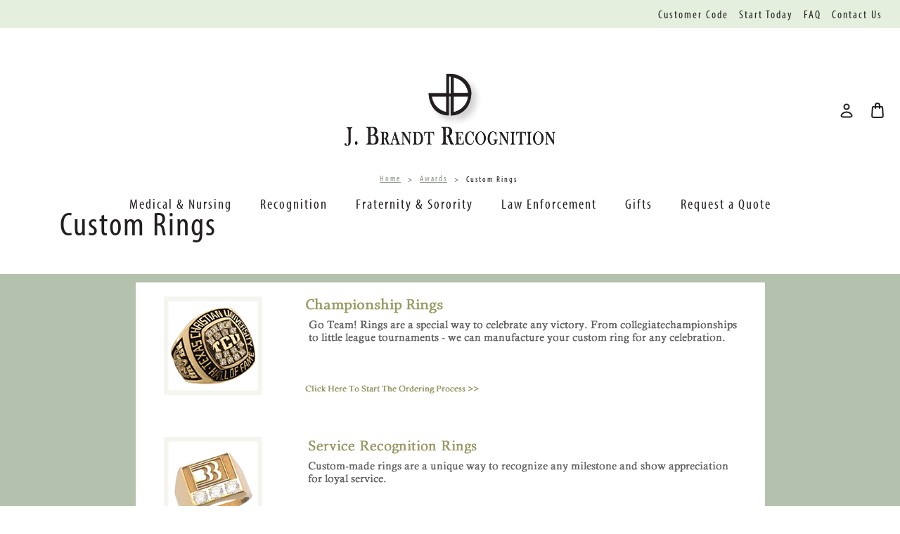

--- FILE ---
content_type: text/html; charset=UTF-8
request_url: https://jbrandt.com/custom-rings/
body_size: 18821
content:






<!DOCTYPE html>
<html class="no-js" lang="en">
    <head>
        <!-- 
            Austin Light, Night, and Vogue
            Theme for BigCommerce
            Designed and Developed by oBundle
            Visit Our Website - https://obundle.com
                     _                        _  _       
                    | |                      | || |      
               ___  | |__   _   _  _ __    __| || |  ___ 
              / _ \ | '_ \ | | | || '_ \  / _` || | / _ \
             | (_) || |_) || |_| || | | || (_| || ||  __/
              \___/ |_.__/  \__,_||_| |_| \__,_||_| \___|
                Serving BigCommerce clients since 2014.    
        -->

        <title>Awards - Custom Rings - J Brandt Recognition</title>
        <link rel="dns-prefetch preconnect" href="https://cdn11.bigcommerce.com/s-e9843" crossorigin><link rel="dns-prefetch preconnect" href="https://fonts.googleapis.com/" crossorigin><link rel="dns-prefetch preconnect" href="https://fonts.gstatic.com/" crossorigin>
        <meta name="keywords" content="service award jewelry, lapel pins, fraternity, sorority, nurse pinning ceremony, nursing pins, custom made service awards"><link rel='canonical' href='https://jbrandt.com/custom-rings/' /><meta name='platform' content='bigcommerce.stencil' />
        
        

        <link href="https://cdn11.bigcommerce.com/s-e9843/product_images/Asset%203%404x-8.png?t&#x3D;1692125660" rel="shortcut icon">
        <meta name="viewport" content="width=device-width, initial-scale=1">

        <script>
            document.documentElement.className = document.documentElement.className.replace('no-js', 'js');
        </script>

        <script>
    function browserSupportsAllFeatures() {
        return window.Promise
            && window.fetch
            && window.URL
            && window.URLSearchParams
            && window.WeakMap
            // object-fit support
            && ('objectFit' in document.documentElement.style);
    }

    function loadScript(src) {
        var js = document.createElement('script');
        js.src = src;
        js.onerror = function () {
            console.error('Failed to load polyfill script ' + src);
        };
        document.head.appendChild(js);
    }

    if (!browserSupportsAllFeatures()) {
        loadScript('https://cdn11.bigcommerce.com/s-e9843/stencil/aa540b60-404c-013c-192d-32cf42e0399d/dist/theme-bundle.polyfills.js');
    }
</script>
        <script>window.consentManagerTranslations = `{"locale":"en","locales":{"consent_manager.data_collection_warning":"en","consent_manager.accept_all_cookies":"en","consent_manager.gdpr_settings":"en","consent_manager.data_collection_preferences":"en","consent_manager.manage_data_collection_preferences":"en","consent_manager.use_data_by_cookies":"en","consent_manager.data_categories_table":"en","consent_manager.allow":"en","consent_manager.accept":"en","consent_manager.deny":"en","consent_manager.dismiss":"en","consent_manager.reject_all":"en","consent_manager.category":"en","consent_manager.purpose":"en","consent_manager.functional_category":"en","consent_manager.functional_purpose":"en","consent_manager.analytics_category":"en","consent_manager.analytics_purpose":"en","consent_manager.targeting_category":"en","consent_manager.advertising_category":"en","consent_manager.advertising_purpose":"en","consent_manager.essential_category":"en","consent_manager.esential_purpose":"en","consent_manager.yes":"en","consent_manager.no":"en","consent_manager.not_available":"en","consent_manager.cancel":"en","consent_manager.save":"en","consent_manager.back_to_preferences":"en","consent_manager.close_without_changes":"en","consent_manager.unsaved_changes":"en","consent_manager.by_using":"en","consent_manager.agree_on_data_collection":"en","consent_manager.change_preferences":"en","consent_manager.cancel_dialog_title":"en","consent_manager.privacy_policy":"en","consent_manager.allow_category_tracking":"en","consent_manager.disallow_category_tracking":"en"},"translations":{"consent_manager.data_collection_warning":"We use cookies (and other similar technologies) to collect data to improve your shopping experience.","consent_manager.accept_all_cookies":"Accept All Cookies","consent_manager.gdpr_settings":"Settings","consent_manager.data_collection_preferences":"Website Data Collection Preferences","consent_manager.manage_data_collection_preferences":"Manage Website Data Collection Preferences","consent_manager.use_data_by_cookies":" uses data collected by cookies and JavaScript libraries to improve your shopping experience.","consent_manager.data_categories_table":"The table below outlines how we use this data by category. To opt out of a category of data collection, select 'No' and save your preferences.","consent_manager.allow":"Allow","consent_manager.accept":"Accept","consent_manager.deny":"Deny","consent_manager.dismiss":"Dismiss","consent_manager.reject_all":"Reject all","consent_manager.category":"Category","consent_manager.purpose":"Purpose","consent_manager.functional_category":"Functional","consent_manager.functional_purpose":"Enables enhanced functionality, such as videos and live chat. If you do not allow these, then some or all of these functions may not work properly.","consent_manager.analytics_category":"Analytics","consent_manager.analytics_purpose":"Provide statistical information on site usage, e.g., web analytics so we can improve this website over time.","consent_manager.targeting_category":"Targeting","consent_manager.advertising_category":"Advertising","consent_manager.advertising_purpose":"Used to create profiles or personalize content to enhance your shopping experience.","consent_manager.essential_category":"Essential","consent_manager.esential_purpose":"Essential for the site and any requested services to work, but do not perform any additional or secondary function.","consent_manager.yes":"Yes","consent_manager.no":"No","consent_manager.not_available":"N/A","consent_manager.cancel":"Cancel","consent_manager.save":"Save","consent_manager.back_to_preferences":"Back to Preferences","consent_manager.close_without_changes":"You have unsaved changes to your data collection preferences. Are you sure you want to close without saving?","consent_manager.unsaved_changes":"You have unsaved changes","consent_manager.by_using":"By using our website, you're agreeing to our","consent_manager.agree_on_data_collection":"By using our website, you're agreeing to the collection of data as described in our ","consent_manager.change_preferences":"You can change your preferences at any time","consent_manager.cancel_dialog_title":"Are you sure you want to cancel?","consent_manager.privacy_policy":"Privacy Policy","consent_manager.allow_category_tracking":"Allow [CATEGORY_NAME] tracking","consent_manager.disallow_category_tracking":"Disallow [CATEGORY_NAME] tracking"}}`;</script>

        <script>
            window.lazySizesConfig = window.lazySizesConfig || {};
            window.lazySizesConfig.loadMode = 1;
        </script>
        <script async src="https://cdn11.bigcommerce.com/s-e9843/stencil/aa540b60-404c-013c-192d-32cf42e0399d/dist/theme-bundle.head_async.js"></script>
        
        <link href="https://fonts.googleapis.com/css?family=Montserrat:700,500&display=swap" rel="stylesheet">
        <link rel="stylesheet" href="https://use.typekit.net/fdl4lvt.css">

        
        <link rel="preload" href="https://cdn11.bigcommerce.com/s-e9843/stencil/aa540b60-404c-013c-192d-32cf42e0399d/dist/theme-bundle.font.js" as="script">
        <script async src="https://cdn11.bigcommerce.com/s-e9843/stencil/aa540b60-404c-013c-192d-32cf42e0399d/dist/theme-bundle.font.js"></script>

        <link data-stencil-stylesheet href="https://cdn11.bigcommerce.com/s-e9843/stencil/aa540b60-404c-013c-192d-32cf42e0399d/css/theme-2f166340-4053-013c-26e2-6e0390ea26ba.css" rel="stylesheet">

        <!-- Start Tracking Code for analytics_googleanalytics -->

<script type="text/javascript">

  var _gaq = _gaq || [];
  _gaq.push(['_setAccount', 'UA-43979262-1']);
  _gaq.push(['_trackPageview']);

  (function() {
    var ga = document.createElement('script'); ga.type = 'text/javascript'; ga.async = true;
    ga.src = ('https:' == document.location.protocol ? 'https://' : 'http://') + 'stats.g.doubleclick.net/dc.js';
    var s = document.getElementsByTagName('script')[0]; s.parentNode.insertBefore(ga, s);
  })();

</script>

<script>
  window.markerConfig = {
    project: '643dc276803891ec8afda993', 
    source: 'snippet'
  };
</script>

<script>
!function(e,r,a){if(!e.__Marker){e.__Marker={};var t=[],n={__cs:t};["show","hide","isVisible","capture","cancelCapture","unload","reload","isExtensionInstalled","setReporter","setCustomData","on","off"].forEach(function(e){n[e]=function(){var r=Array.prototype.slice.call(arguments);r.unshift(e),t.push(r)}}),e.Marker=n;var s=r.createElement("script");s.async=1,s.src="https://edge.marker.io/latest/shim.js";var i=r.getElementsByTagName("script")[0];i.parentNode.insertBefore(s,i)}}(window,document);
</script>
    

<!-- End Tracking Code for analytics_googleanalytics -->

<!-- Start Tracking Code for analytics_googleanalytics4 -->

<script data-cfasync="false" src="https://cdn11.bigcommerce.com/shared/js/google_analytics4_bodl_subscribers-358423becf5d870b8b603a81de597c10f6bc7699.js" integrity="sha256-gtOfJ3Avc1pEE/hx6SKj/96cca7JvfqllWA9FTQJyfI=" crossorigin="anonymous"></script>
<script data-cfasync="false">
  (function () {
    window.dataLayer = window.dataLayer || [];

    function gtag(){
        dataLayer.push(arguments);
    }

    function initGA4(event) {
         function setupGtag() {
            function configureGtag() {
                gtag('js', new Date());
                gtag('set', 'developer_id.dMjk3Nj', true);
                gtag('config', 'G-H59RJC0SN0');
            }

            var script = document.createElement('script');

            script.src = 'https://www.googletagmanager.com/gtag/js?id=G-H59RJC0SN0';
            script.async = true;
            script.onload = configureGtag;

            document.head.appendChild(script);
        }

        setupGtag();

        if (typeof subscribeOnBodlEvents === 'function') {
            subscribeOnBodlEvents('G-H59RJC0SN0', false);
        }

        window.removeEventListener(event.type, initGA4);
    }

    

    var eventName = document.readyState === 'complete' ? 'consentScriptsLoaded' : 'DOMContentLoaded';
    window.addEventListener(eventName, initGA4, false);
  })()
</script>

<!-- End Tracking Code for analytics_googleanalytics4 -->


<script type="text/javascript" src="https://checkout-sdk.bigcommerce.com/v1/loader.js" defer ></script>
<script type="text/javascript">
var BCData = {};
</script>

 <script data-cfasync="false" src="https://microapps.bigcommerce.com/bodl-events/1.9.4/index.js" integrity="sha256-Y0tDj1qsyiKBRibKllwV0ZJ1aFlGYaHHGl/oUFoXJ7Y=" nonce="" crossorigin="anonymous"></script>
 <script data-cfasync="false" nonce="">

 (function() {
    function decodeBase64(base64) {
       const text = atob(base64);
       const length = text.length;
       const bytes = new Uint8Array(length);
       for (let i = 0; i < length; i++) {
          bytes[i] = text.charCodeAt(i);
       }
       const decoder = new TextDecoder();
       return decoder.decode(bytes);
    }
    window.bodl = JSON.parse(decodeBase64("[base64]"));
 })()

 </script>

<script nonce="">
(function () {
    var xmlHttp = new XMLHttpRequest();

    xmlHttp.open('POST', 'https://bes.gcp.data.bigcommerce.com/nobot');
    xmlHttp.setRequestHeader('Content-Type', 'application/json');
    xmlHttp.send('{"store_id":"194774","timezone_offset":"-6.0","timestamp":"2026-02-01T03:12:18.60510900Z","visit_id":"05f96918-3b3e-4a41-9312-18aa73bbfa0e","channel_id":1}');
})();
</script>


        <link rel="preload" href="https://cdn11.bigcommerce.com/s-e9843/stencil/aa540b60-404c-013c-192d-32cf42e0399d/dist/theme-bundle.main.js" as="script">
    </head>
    <body data-page-type="category" data-theme-variant="light">
        <svg data-src="https://cdn11.bigcommerce.com/s-e9843/stencil/aa540b60-404c-013c-192d-32cf42e0399d/img/icon-sprite.svg" class="icons-svg-sprite"></svg>

        


<header class="header" role="banner">
    <div class="ob-ribbon-banner">
        <div class="container">
            <div class="ribbon-promo-message ob-desktop">
                    <div data-content-region="header_promo_text--global"></div>
            </div>
            <div class="ribbon-navigation">
                <ul>
                    <li>
                        <a href="/student-customer-login">Customer Code</a>
                    </li>
                    <li>
                        <a href="/request-a-quote">Start Today</a>
                    </li>
                    <li>
                        <a href="/faq">FAQ</a>
                    </li>
                    <li>
                        <a href="/contact-us">Contact Us</a>
                    </li>
                </ul>
            </div>
        </div>
    </div>
    <div class="header--top">
        <div class="container">
            <a href="#" class="mobileMenu-toggle" data-mobile-menu-toggle="menu">
                <span class="mobileMenu-toggleIcon">Toggle menu</span>
            </a>
    
            <div class="navPages-quickSearch ob-desktop"></div>

                <div class="header-logo header-logo--center">
                    <a href="https://jbrandt.com/" class="header-logo__link" data-header-logo-link>
        <div class="header-logo-image-container">
            <img class="header-logo-image"
                 src="https://cdn11.bigcommerce.com/s-e9843/images/stencil/original/image-manager/logo.png"
                 srcset="https://cdn11.bigcommerce.com/s-e9843/images/stencil/80w/image-manager/logo.png 80w, https://cdn11.bigcommerce.com/s-e9843/images/stencil/160w/image-manager/logo.png 160w, https://cdn11.bigcommerce.com/s-e9843/images/stencil/320w/image-manager/logo.png 320w, https://cdn11.bigcommerce.com/s-e9843/images/stencil/640w/image-manager/logo.png 640w, https://cdn11.bigcommerce.com/s-e9843/images/stencil/960w/image-manager/logo.png 960w, https://cdn11.bigcommerce.com/s-e9843/images/stencil/1280w/image-manager/logo.png 1280w, https://cdn11.bigcommerce.com/s-e9843/images/stencil/1920w/image-manager/logo.png 1920w, https://cdn11.bigcommerce.com/s-e9843/images/stencil/2560w/image-manager/logo.png 2560w"
                 alt="J. Brandt Recognition"
                 title="J. Brandt Recognition">
        </div>
</a>
                </div>

            <nav class="navUser">
    <ul class="navUser-section navUser-section--alt">
        <li class="navUser-item navUser-item--account">
            <a class="user-nav-toggle account-toggle">
                    <svg><use xlink:href="#icon-account" /></svg>
            </a>
            <div class="account-toggle-container">
                <span class="account-close">
                    <svg><use xlink:href="#icon-close" /></svg>
                </span>
                
                    <a class="navUser-action ob-btn"
                       href="/login.php"
                       aria-label="Sign in"
                    >
                        Sign in
                    </a>
            </div>
        </li>
        <li class="navUser-item navUser-item--cart">
            <a class="navUser-action"
               data-cart-preview
               data-dropdown="cart-preview-dropdown"
               data-options="align:right"
               href="/cart.php"
               aria-label="Bag with 0 items"
            >
                <span class="navUser-item-cartLabel">
                        <svg><use xlink:href="#icon-bag" /></svg>
                </span>
                <span class="countPill cart-quantity"></span>
            </a>

            <div class="dropdown-menu" id="cart-preview-dropdown" data-dropdown-content aria-hidden="true"></div>
        </li>
    </ul>
</nav>
        </div>
    </div>
    <div class="header--bottom">
        <div class="container">
            <div class="navPages-container" id="menu" data-menu>
                <nav class="navPages">
    <div class="container ob-mobile ob-mb-25">
        <div class="navPages-quickSearch ob-mobile"></div>
    </div>
    <ul class="navPages-list">
            <li class="navPages-item parent-item">
                <a class="navPages-action has-subMenu top--level"
   href="/health-sciences/"
   data-collapsible="navPages-medical-nursing"
>
    Medical &amp; Nursing
    <i class="icon navPages-action-moreIcon" aria-hidden="true">
        <svg><use xlink:href="#icon-chevron-down" /></svg>
    </i>
</a>
<div class="navPage-subMenu" id="navPages-medical-nursing" aria-hidden="true" tabindex="-1">
    <div class="navPages-subMenu-wrap">
        <ul class="navPage-subMenu-list">
            <div class="ob-child-group ob-child-group--full">
                <ul class="ob-child-group-list">
                        <li class="navPage-subMenu-item">
                                <a class="navPage-subMenu-action navPages-action mid--level"
                                   href="/pins/"
                                   aria-label="Nursing/Medical Pins"
                                >
                                    Nursing/Medical Pins
                                </a>
                        </li>
                        <li class="navPage-subMenu-item">
                                <a class="navPage-subMenu-action navPages-action mid--level"
                                   href="https://jbrandt.com/nursing-lamps/"
                                   aria-label="Nursing Lamps"
                                >
                                    Nursing Lamps
                                </a>
                        </li>
                        <li class="navPage-subMenu-item">
                                <a class="navPage-subMenu-action navPages-action mid--level"
                                   href="/embroidered-patches-1/"
                                   aria-label="Embroidered Patches"
                                >
                                    Embroidered Patches
                                </a>
                        </li>
                        <li class="navPage-subMenu-item">
                                <a class="navPage-subMenu-action navPages-action mid--level"
                                   href="https://jbrandt.com/tahv-1/"
                                   aria-label="TAHV"
                                >
                                    TAHV
                                </a>
                        </li>
                        <li class="navPage-subMenu-item">
                                <a class="navPage-subMenu-action navPages-action mid--level"
                                   href="/login.php"
                                   aria-label="Order Online"
                                >
                                    Order Online
                                </a>
                        </li>
                        <li class="navPage-subMenu-item">
                                <a class="navPage-subMenu-action navPages-action mid--level"
                                   href="https://jbrandt.com/ordering-experience/"
                                   aria-label="Custom Online Ordering Experience "
                                >
                                    Custom Online Ordering Experience 
                                </a>
                        </li>
                </ul>
            </div>
        </ul>
    </div>
</div>
            </li>
            <li class="navPages-item parent-item">
                <a class="navPages-action has-subMenu top--level"
   href="https://jbrandt.com/recognition/"
   data-collapsible="navPages-recognition"
>
    Recognition
    <i class="icon navPages-action-moreIcon" aria-hidden="true">
        <svg><use xlink:href="#icon-chevron-down" /></svg>
    </i>
</a>
<div class="navPage-subMenu" id="navPages-recognition" aria-hidden="true" tabindex="-1">
    <div class="navPages-subMenu-wrap">
        <ul class="navPage-subMenu-list">
            <div class="ob-child-group ob-child-group--full">
                <ul class="ob-child-group-list">
                        <li class="navPage-subMenu-item">
                                <a class="navPage-subMenu-action navPages-action mid--level"
                                   href="https://jbrandt.com/service-pins/"
                                   aria-label="Service Pins"
                                >
                                    Service Pins
                                </a>
                        </li>
                        <li class="navPage-subMenu-item">
                                <a class="navPage-subMenu-action navPages-action mid--level"
                                   href="https://jbrandt.com/rings-1/"
                                   aria-label="Rings"
                                >
                                    Rings
                                </a>
                        </li>
                        <li class="navPage-subMenu-item">
                                <a class="navPage-subMenu-action navPages-action mid--level"
                                   href="https://jbrandt.com/other-jewelry-1/"
                                   aria-label="Other Jewelry"
                                >
                                    Other Jewelry
                                </a>
                        </li>
                        <li class="navPage-subMenu-item">
                                <a class="navPage-subMenu-action navPages-action mid--level"
                                   href="https://jbrandt.com/watches/"
                                   aria-label="Watches"
                                >
                                    Watches
                                </a>
                        </li>
                        <li class="navPage-subMenu-item">
                                <a class="navPage-subMenu-action navPages-action mid--level"
                                   href="https://jbrandt.com/commemorative-lapel-pins-1/"
                                   aria-label="Commemorative Lapel Pins"
                                >
                                    Commemorative Lapel Pins
                                </a>
                        </li>
                        <li class="navPage-subMenu-item">
                                <a class="navPage-subMenu-action navPages-action mid--level"
                                   href="https://jbrandt.com/howard-miller-clocks-1/"
                                   aria-label="Howard Miller Clocks"
                                >
                                    Howard Miller Clocks
                                </a>
                        </li>
                </ul>
            </div>
        </ul>
    </div>
</div>
            </li>
            <li class="navPages-item parent-item">
                <a class="navPages-action has-subMenu top--level"
   href="https://jbrandt.com/fraternity-sorority-1/"
   data-collapsible="navPages-fraternity-sorority"
>
    Fraternity &amp; Sorority
    <i class="icon navPages-action-moreIcon" aria-hidden="true">
        <svg><use xlink:href="#icon-chevron-down" /></svg>
    </i>
</a>
<div class="navPage-subMenu" id="navPages-fraternity-sorority" aria-hidden="true" tabindex="-1">
    <div class="navPages-subMenu-wrap">
        <ul class="navPage-subMenu-list">
            <div class="ob-child-group ob-child-group--full">
                <ul class="ob-child-group-list">
                        <li class="navPage-subMenu-item">
                                <a class="navPage-subMenu-action navPages-action mid--level"
                                   href="https://jbrandt.com/delta-chi-1"
                                   aria-label="Delta Chi"
                                >
                                    Delta Chi
                                </a>
                        </li>
                        <li class="navPage-subMenu-item">
                                <a class="navPage-subMenu-action navPages-action mid--level"
                                   href="https://jbrandt.com/delta-zeta-1/"
                                   aria-label="Delta Zeta"
                                >
                                    Delta Zeta
                                </a>
                        </li>
                        <li class="navPage-subMenu-item">
                                <a class="navPage-subMenu-action navPages-action mid--level"
                                   href="https://jbrandt.com/nalfo-1"
                                   aria-label="NALFO"
                                >
                                    NALFO
                                </a>
                        </li>
                        <li class="navPage-subMenu-item">
                                <a class="navPage-subMenu-action navPages-action mid--level"
                                   href="https://jbrandt.com/phi-iota-alpha-1/"
                                   aria-label="Phi Iota Alpha"
                                >
                                    Phi Iota Alpha
                                </a>
                        </li>
                        <li class="navPage-subMenu-item">
                                <a class="navPage-subMenu-action navPages-action mid--level"
                                   href="https://jbrandt.com/phi-alpha-mu-1/"
                                   aria-label="Phi Alpha Mu"
                                >
                                    Phi Alpha Mu
                                </a>
                        </li>
                        <li class="navPage-subMenu-item">
                                <a class="navPage-subMenu-action navPages-action mid--level"
                                   href="https://jbrandt.com/phi-sigma-rho-1/"
                                   aria-label="Phi Sigma Rho"
                                >
                                    Phi Sigma Rho
                                </a>
                        </li>
                </ul>
            </div>
        </ul>
    </div>
</div>
            </li>
            <li class="navPages-item parent-item">
                <a class="navPages-action has-subMenu top--level"
   href="https://jbrandt.com/law-enforcement-1/"
   data-collapsible="navPages-law-enforcement"
>
    Law Enforcement
    <i class="icon navPages-action-moreIcon" aria-hidden="true">
        <svg><use xlink:href="#icon-chevron-down" /></svg>
    </i>
</a>
<div class="navPage-subMenu" id="navPages-law-enforcement" aria-hidden="true" tabindex="-1">
    <div class="navPages-subMenu-wrap">
        <ul class="navPage-subMenu-list">
            <div class="ob-child-group ob-child-group--full">
                <ul class="ob-child-group-list">
                        <li class="navPage-subMenu-item">
                                <a class="navPage-subMenu-action navPages-action mid--level"
                                   href="https://jbrandt.com/law-enforcement-embroidered-patches/"
                                   aria-label="Law Enforcement Embroidered Patches"
                                >
                                    Law Enforcement Embroidered Patches
                                </a>
                        </li>
                        <li class="navPage-subMenu-item">
                                <a class="navPage-subMenu-action navPages-action mid--level"
                                   href="https://jbrandt.com/badgelapelpins"
                                   aria-label="Badge Lapel Pins"
                                >
                                    Badge Lapel Pins
                                </a>
                        </li>
                </ul>
            </div>
        </ul>
    </div>
</div>
            </li>
            <li class="navPages-item parent-item">
                <a class="navPages-action has-subMenu top--level"
   href="/promotional-products/"
   data-collapsible="navPages-gifts"
>
    Gifts
    <i class="icon navPages-action-moreIcon" aria-hidden="true">
        <svg><use xlink:href="#icon-chevron-down" /></svg>
    </i>
</a>
<div class="navPage-subMenu" id="navPages-gifts" aria-hidden="true" tabindex="-1">
    <div class="navPages-subMenu-wrap">
        <ul class="navPage-subMenu-list">
            <div class="ob-child-group ob-child-group--full">
                <ul class="ob-child-group-list">
                        <li class="navPage-subMenu-item">
                                <a class="navPage-subMenu-action navPages-action mid--level"
                                   href="https://jbrandt.com/custom-belt-buckles-1/"
                                   aria-label="Custom Belt Buckles"
                                >
                                    Custom Belt Buckles
                                </a>
                        </li>
                </ul>
            </div>
        </ul>
    </div>
</div>
            </li>
            <li class="navPages-item parent-item">
                <a class="navPages-action top--level"
   href="https://jbrandt.com/request-a-quote/"
   aria-label="Request a Quote"
>
    Request a Quote
</a>
            </li>
    </ul>
    <ul class="navPages-list navPages-list--user">
            <li class="navPages-item">
                <a class="navPages-action"
                   href="/wishlist.php"
                   aria-label="Wish Lists"
                >
                        <svg><use xlink:href="#icon-heart" /></svg>
                    Wish Lists
                </a>
            </li>
                <li class="navPages-item">
                    <a class="navPages-action"
                       href="/giftcertificates.php"
                       aria-label="Gift Certificates"
                    >
                            <svg><use xlink:href="#icon-gift" /></svg>
                        Gift Certificates
                    </a>
                </li>
    </ul>

    <div class="ob-mobile">
                <ul class="socialLinks socialLinks--alt">
            <li class="socialLinks-item">
                <a class="icon icon--facebook" href="https://www.facebook.com/J-Brandt-Recognition-646454442041523/" target="_blank" rel="noopener">
                    <span class="u-hiddenVisually">facebook</span>
                    <svg><use xlink:href="#icon-facebook" /></svg>
                </a>
            </li>
            <li class="socialLinks-item">
                <a class="icon icon--twitter" href="https://twitter.com/JB_Recognition" target="_blank" rel="noopener">
                    <span class="u-hiddenVisually">twitter</span>
                    <svg><use xlink:href="#icon-twitter" /></svg>
                </a>
            </li>
    </ul>
    </div>
</nav>
            </div>
        </div>
    </div>
</header>

        <main class="body" id="main-content" role="main" data-currency-code="USD">
    <span class="nav-overlay">&nbsp;</span>

    <div data-content-region="header_bottom--global"></div>
    <div data-content-region="header_bottom"></div>
    
     
    <div class="container">
        
<nav aria-label="Breadcrumb">
    <ol class="breadcrumbs">
                <li class="breadcrumb ">
                    <a class="breadcrumb-label"
                       href="https://jbrandt.com/"
                       
                    >
                        <span itemprop="name">Home</span>
                    </a>
                </li>
                <li class="breadcrumb ">
                    <a class="breadcrumb-label"
                       href="https://jbrandt.com/awards/"
                       
                    >
                        <span itemprop="name">Awards</span>
                    </a>
                </li>
                <li class="breadcrumb is-active">
                    <a class="breadcrumb-label"
                       href="https://jbrandt.com/custom-rings/"
                       aria-current="page"
                    >
                        <span itemprop="name">Custom Rings</span>
                    </a>
                </li>
    </ol>
</nav>

<script type="application/ld+json">
{
    "@context": "https://schema.org",
    "@type": "BreadcrumbList",
    "itemListElement":
    [
        {
            "@type": "ListItem",
            "position": 1,
            "item": {
                "@id": "https://jbrandt.com/",
                "name": "Home"
            }
        },
        {
            "@type": "ListItem",
            "position": 2,
            "item": {
                "@id": "https://jbrandt.com/awards/",
                "name": "Awards"
            }
        },
        {
            "@type": "ListItem",
            "position": 3,
            "item": {
                "@id": "https://jbrandt.com/custom-rings/",
                "name": "Custom Rings"
            }
        }
    ]
}
</script>

<div class="ob-category-loading">
    <div class="ob-text-center">
        <img src="https://cdn11.bigcommerce.com/s-e9843/stencil/aa540b60-404c-013c-192d-32cf42e0399d/img/loading.svg" alt="Loading..." />
        <p class="heading-2 ob-text-center">Please wait...</p>
    </div>
</div>

<div class="container base-content-page">
    <div class="ob-category-content">

        <div data-content-region="category_below_header"></div>

        <div class="page">
            <h1 class="heading-2">Custom Rings</h1>


            <div class="page-content">
                <div class="ob-product-listing-top">
                    <div class="ob-product-actions-box">
                        <div class="product-sort-wrap">
                        </div>
                    </div>
                </div>
                <div id="product-listing-container">
                    

                </div>
                <div data-content-region="category_below_content"></div>
            </div>
        </div>
    </div>
</div>


    </div>
    <div id="modal" class="modal" data-reveal data-prevent-quick-search-close>
    <button class="modal-close"
        type="button"
        title="Close"
        
>
    <span class="aria-description--hidden">Close</span>
    <span aria-hidden="true">&#215;</span>
</button>
    <div class="modal-content"></div>
    <div class="loadingOverlay"></div>
</div>
    <div id="alert-modal" class="modal modal--alert modal--small" data-reveal data-prevent-quick-search-close>
    <div class="alert-icon error-icon">
        <span class="icon-content">
            <span class="line line-left"></span>
            <span class="line line-right"></span>
        </span>
    </div>

    <div class="alert-icon warning-icon">
        <div class="icon-content">!</div>
    </div>

    <div class="modal-content"></div>

    <div class="button-container">
        <button type="button" class="confirm button" data-reveal-close>Ok</button>
        <button type="button" class="cancel button" data-reveal-close>Cancel</button>
    </div>
</div>
</main>
                <div class="banners" data-banner-location="bottom">
            <div class="banner">
                <div id='913779979'><!-- saved from url=(0014)about:internet --><!--Fireworks CS5 Dreamweaver CS5 target.  Created Thu Dec 01 23:03:49 GMT-0600 (CST) 2011-->
<table style="display: inline-table; width: 895px;" border="0" cellspacing="0" cellpadding="0"><!-- fwtable fwsrc="LapelAwardBanner.png" fwpage="Page 1" fwbase="CustomAwardBanner.jpg" fwstyle="Dreamweaver" fwdocid = "385265312" fwnested="0" -->
<tbody>
<tr>
<td><img id="Banner1" class="__mce_add_custom__" style="border: 0pt none;" src="https://jbrandt.com/content/Custom Ring Banner/Banner1.png" alt="" name="Banner1" width="895" height="190" usemap="#m_Banner1" /></td>
</tr>
<tr>
<td><img id="Banner2" class="__mce_add_custom__" style="border: 0pt none;" src="https://jbrandt.com/content/Custom Ring Banner/Banner2.png" alt="" name="Banner2" width="895" height="200" usemap="#m_Banner2" /></td>
</tr>
<!--<tr>
<td><img id="Banner3" class="__mce_add_custom__" style="border: 0pt none;" src="https://jbrandt.com/content/Custom Ring Banner/Banner3.png" alt="" name="Banner3" width="895" height="210" usemap="#m_Banner3" /></td>
</tr>-->
<tr>
<td><img id="Banner4" class="__mce_add_custom__" style="border: 0pt none;" src="https://jbrandt.com/content/Custom Ring Banner/Banner4.png" alt="" name="Banner4" width="895" height="190" usemap="#m_Banner4" /></td>
</tr>
<tr>
<td><img id="Banner5" class="__mce_add_custom__" style="border: 0pt none;" src="https://jbrandt.com/content/Custom Ring Banner/Banner5.png" alt="" name="Banner5" width="895" height="200" usemap="#m_Banner5" /></td>
</tr>
</tbody>
</table>
<p><map id="m_Banner1" name="m_Banner1"> 
<area shape="rect" coords="240,144,490,160" href="https://jbrandt.com/custom-jewelry-order-form/" alt="" />
 </map> <map id="m_Banner2" name="m_Banner2"> 
<area shape="rect" coords="243,160,490,174" href="https://jbrandt.com/custom-jewelry-order-form/" alt="" />
 </map> <map id="m_Banner3" name="m_Banner3"> 
<area shape="rect" coords="243,154,491,170" href="https://jbrandt.com/custom-jewelry-order-form/" alt="" />
 </map> <map id="m_Banner4" name="m_Banner4"> 
<area shape="rect" coords="229,140,490,157" href="https://jbrandt.com/custom-jewelry-order-form/" alt="" />
 </map> <map id="m_Banner5" name="m_Banner5"> 
<area shape="rect" coords="228,150,480,170" href="https://jbrandt.com/custom-jewelry-order-form/" alt="" />
 </map></p></div>
            </div>
        </div>

<div data-content-region="above_footer"></div>

<footer class="footer" role="contentinfo">
    <div class="footer-inner">
        <h2 class="footer-title-sr-only">Footer</h2>
        <div class="container container--960">
            <div class="ob-nav-section">
                    <article class="footer-info-col footer-info-col--small" data-section-type="footer-webPages">
                        <h3 class="footer-info-heading">Shop</h3>
                        <ul class="footer-info-list">
                            <li>
    <a href="/health-sciences/">Medical &amp; Nursing</a>
</li>

<li>
    <a href="/recognition/">Recognition</a>
</li>

<li>
    <a href="/fraternity-sorority-1/">Fraternity &amp; Sorority</a>
</li>

<li>
    <a href="/commemorative-lapel-pins-1/">Commemorative Pins</a>
</li>

<li>
    <a href="/law-enforcement-1/">Law Enforcement</a>
</li>

<li>
    <a href="/promotional-products/">Gifts</a>
</li>

<li>
    <a href="/request-a-quote/">Request a Quote</a>
</li>
                        </ul>
                    </article>


                    <article class="footer-info-col footer-info-col--small" data-section-type="footer-webPages">
                        <h3 class="footer-info-heading">Support</h3>
                        <ul class="footer-info-list">
                            <li>
    <a href="/contact-us/">Contact Us</a>
</li>

<li>
    <a href="/account.php">My Account</a>
</li>

<li>
    <a href="/student-customer-login/">Customer Code</a>
</li>

<li>
    <a href="/request-a-quote/">Request a Quote</a>
</li>

<li>
    <a href="/shipping-policy/">Order Status</a>
</li>

<li>
    <a href="/privacy-policy/">Privacy Policy</a>
</li>

                        </ul>
                    </article>

                <article class="footer-info-col footer-info-col--small footer-social" data-section-type="footer-webPages">
                    <h3 class="footer-info-heading">Follow Us</h3>
                        <ul class="socialLinks socialLinks--alt">
            <li class="socialLinks-item">
                <a class="icon icon--facebook" href="https://www.facebook.com/J-Brandt-Recognition-646454442041523/" target="_blank" rel="noopener">
                    <span class="u-hiddenVisually">facebook</span>
                    <svg><use xlink:href="#icon-facebook" /></svg>
                </a>
            </li>
            <li class="socialLinks-item">
                <a class="icon icon--twitter" href="https://twitter.com/JB_Recognition" target="_blank" rel="noopener">
                    <span class="u-hiddenVisually">twitter</span>
                    <svg><use xlink:href="#icon-twitter" /></svg>
                </a>
            </li>
    </ul>
                </article>
            </div>
        </div>
        <div class="container">
            <div class="ob-copyright-section">
                    <div class="footer-copyright footer-store-date">
                        <p class="powered-by">
                            &copy; 2026 J Brandt Recognition | 
                            <a href="/sitemap.php">Sitemap</a> 
                        </p>
                    </div>

                        <div class="footer-copyright footer-obundle">
                            <p class="designed-by">
                                Designed &amp; developed by 
                                
                            </p>
                            <a href="http://www.obundle.com">
                                <span class="u-hiddenVisually">oBundle</span>
                                <svg><use xlink:href="#icon-obundle" /></svg>
                            </a>
                        </div>
            </div>
        </div>
        <div data-content-region="ssl_site_seal--global"></div>
    </div>
</footer>

        <script>window.__webpack_public_path__ = "https://cdn11.bigcommerce.com/s-e9843/stencil/aa540b60-404c-013c-192d-32cf42e0399d/dist/";</script>
        <script>
            function onThemeBundleMain() {
                window.stencilBootstrap("category", "{\"categoryProductsPerPage\":12,\"categoryId\":17,\"category\":{\"detail_messages\":[],\"facets\":[],\"name\":\"Custom Rings\",\"show_compare\":0,\"state\":[],\"url\":\"https://jbrandt.com/custom-rings/\",\"search_error\":[],\"image\":null,\"description\":\"\",\"faceted_search_enabled\":false,\"selected\":[],\"products\":[],\"config\":[],\"id\":17,\"meta\":[],\"subcategories\":[],\"total_products\":0},\"breadcrumbs\":[{\"url\":\"https://jbrandt.com/\",\"name\":\"Home\"},{\"name\":\"Awards\",\"url\":\"https://jbrandt.com/awards/\"},{\"name\":\"Custom Rings\",\"url\":\"https://jbrandt.com/custom-rings/\"}],\"storefrontAPIToken\":\"eyJ0eXAiOiJKV1QiLCJhbGciOiJFUzI1NiJ9.eyJjaWQiOlsxXSwiY29ycyI6WyJodHRwczovL2picmFuZHQuY29tIl0sImVhdCI6MTc3MDAzNDI5MywiaWF0IjoxNzY5ODYxNDkzLCJpc3MiOiJCQyIsInNpZCI6MTk0Nzc0LCJzdWIiOiJCQyIsInN1Yl90eXBlIjowLCJ0b2tlbl90eXBlIjoxfQ.UtIi_NIRMSB6XBU77VheRB0dG97FPdHqKB69YJv4WLmAd3SpaZtCh8wdPyizCl15VpboCWDUAh9uRFrAeiJhlQ\",\"zoomSize\":\"1280x1280\",\"productSize\":\"850x600\",\"genericError\":\"Oops! Something went wrong.\",\"urls\":{\"home\":\"https://jbrandt.com/\",\"account\":{\"index\":\"/account.php\",\"orders\":{\"all\":\"/account.php?action=order_status\",\"completed\":\"/account.php?action=view_orders\",\"save_new_return\":\"/account.php?action=save_new_return\"},\"update_action\":\"/account.php?action=update_account\",\"returns\":\"/account.php?action=view_returns\",\"addresses\":\"/account.php?action=address_book\",\"inbox\":\"/account.php?action=inbox\",\"send_message\":\"/account.php?action=send_message\",\"add_address\":\"/account.php?action=add_shipping_address\",\"wishlists\":{\"all\":\"/wishlist.php\",\"add\":\"/wishlist.php?action=addwishlist\",\"edit\":\"/wishlist.php?action=editwishlist\",\"delete\":\"/wishlist.php?action=deletewishlist\"},\"details\":\"/account.php?action=account_details\",\"recent_items\":\"/account.php?action=recent_items\"},\"brands\":\"https://jbrandt.com/brands/\",\"gift_certificate\":{\"purchase\":\"/giftcertificates.php\",\"redeem\":\"/giftcertificates.php?action=redeem\",\"balance\":\"/giftcertificates.php?action=balance\"},\"auth\":{\"login\":\"/login.php\",\"check_login\":\"/login.php?action=check_login\",\"create_account\":\"/login.php?action=create_account\",\"save_new_account\":\"/login.php?action=save_new_account\",\"forgot_password\":\"/login.php?action=reset_password\",\"send_password_email\":\"/login.php?action=send_password_email\",\"save_new_password\":\"/login.php?action=save_new_password\",\"logout\":\"/login.php?action=logout\"},\"product\":{\"post_review\":\"/postreview.php\"},\"cart\":\"/cart.php\",\"checkout\":{\"single_address\":\"/checkout\",\"multiple_address\":\"/checkout.php?action=multiple\"},\"rss\":{\"products\":{\"new\":\"/rss.php?type=rss\",\"new_atom\":\"/rss.php?type=atom\",\"popular\":\"/rss.php?action=popularproducts&type=rss\",\"popular_atom\":\"/rss.php?action=popularproducts&type=atom\",\"featured\":\"/rss.php?action=featuredproducts&type=rss\",\"featured_atom\":\"/rss.php?action=featuredproducts&type=atom\",\"search\":\"/rss.php?action=searchproducts&type=rss\",\"search_atom\":\"/rss.php?action=searchproducts&type=atom\"},\"blog\":\"/rss.php?action=newblogs&type=rss\",\"blog_atom\":\"/rss.php?action=newblogs&type=atom\"},\"contact_us_submit\":\"/pages.php?action=sendContactForm\",\"search\":\"/search.php\",\"compare\":\"/compare\",\"sitemap\":\"/sitemap.php\",\"subscribe\":{\"action\":\"/subscribe.php\"}},\"secureBaseUrl\":\"https://jbrandt.com\",\"cartId\":null,\"channelId\":1,\"template\":\"pages/category\",\"validationDictionaryJSON\":\"{\\\"locale\\\":\\\"en\\\",\\\"locales\\\":{\\\"validation_messages.valid_email\\\":\\\"en\\\",\\\"validation_messages.password\\\":\\\"en\\\",\\\"validation_messages.password_match\\\":\\\"en\\\",\\\"validation_messages.invalid_password\\\":\\\"en\\\",\\\"validation_messages.field_not_blank\\\":\\\"en\\\",\\\"validation_messages.certificate_amount\\\":\\\"en\\\",\\\"validation_messages.certificate_amount_range\\\":\\\"en\\\",\\\"validation_messages.price_min_evaluation\\\":\\\"en\\\",\\\"validation_messages.price_max_evaluation\\\":\\\"en\\\",\\\"validation_messages.price_min_not_entered\\\":\\\"en\\\",\\\"validation_messages.price_max_not_entered\\\":\\\"en\\\",\\\"validation_messages.price_invalid_value\\\":\\\"en\\\",\\\"validation_messages.invalid_gift_certificate\\\":\\\"en\\\"},\\\"translations\\\":{\\\"validation_messages.valid_email\\\":\\\"You must enter a valid email.\\\",\\\"validation_messages.password\\\":\\\"You must enter a password.\\\",\\\"validation_messages.password_match\\\":\\\"Your passwords do not match.\\\",\\\"validation_messages.invalid_password\\\":\\\"Passwords must be at least 7 characters and contain both alphabetic and numeric characters.\\\",\\\"validation_messages.field_not_blank\\\":\\\" field cannot be blank.\\\",\\\"validation_messages.certificate_amount\\\":\\\"You must enter a gift certificate amount.\\\",\\\"validation_messages.certificate_amount_range\\\":\\\"You must enter a certificate amount between [MIN] and [MAX]\\\",\\\"validation_messages.price_min_evaluation\\\":\\\"Min. price must be less than max. price.\\\",\\\"validation_messages.price_max_evaluation\\\":\\\"Min. price must be less than max. price.\\\",\\\"validation_messages.price_min_not_entered\\\":\\\"Min. price is required.\\\",\\\"validation_messages.price_max_not_entered\\\":\\\"Max. price is required.\\\",\\\"validation_messages.price_invalid_value\\\":\\\"Input must be greater than 0.\\\",\\\"validation_messages.invalid_gift_certificate\\\":\\\"Please enter your valid certificate code.\\\"}}\",\"validationFallbackDictionaryJSON\":\"{\\\"locale\\\":\\\"en\\\",\\\"locales\\\":{\\\"validation_fallback_messages.valid_email\\\":\\\"en\\\",\\\"validation_fallback_messages.password\\\":\\\"en\\\",\\\"validation_fallback_messages.password_match\\\":\\\"en\\\",\\\"validation_fallback_messages.invalid_password\\\":\\\"en\\\",\\\"validation_fallback_messages.field_not_blank\\\":\\\"en\\\",\\\"validation_fallback_messages.certificate_amount\\\":\\\"en\\\",\\\"validation_fallback_messages.certificate_amount_range\\\":\\\"en\\\",\\\"validation_fallback_messages.price_min_evaluation\\\":\\\"en\\\",\\\"validation_fallback_messages.price_max_evaluation\\\":\\\"en\\\",\\\"validation_fallback_messages.price_min_not_entered\\\":\\\"en\\\",\\\"validation_fallback_messages.price_max_not_entered\\\":\\\"en\\\",\\\"validation_fallback_messages.price_invalid_value\\\":\\\"en\\\",\\\"validation_fallback_messages.invalid_gift_certificate\\\":\\\"en\\\"},\\\"translations\\\":{\\\"validation_fallback_messages.valid_email\\\":\\\"You must enter a valid email.\\\",\\\"validation_fallback_messages.password\\\":\\\"You must enter a password.\\\",\\\"validation_fallback_messages.password_match\\\":\\\"Your passwords do not match.\\\",\\\"validation_fallback_messages.invalid_password\\\":\\\"Passwords must be at least 7 characters and contain both alphabetic and numeric characters.\\\",\\\"validation_fallback_messages.field_not_blank\\\":\\\" field cannot be blank.\\\",\\\"validation_fallback_messages.certificate_amount\\\":\\\"You must enter a gift certificate amount.\\\",\\\"validation_fallback_messages.certificate_amount_range\\\":\\\"You must enter a certificate amount between [MIN] and [MAX]\\\",\\\"validation_fallback_messages.price_min_evaluation\\\":\\\"Min. price must be less than max. price.\\\",\\\"validation_fallback_messages.price_max_evaluation\\\":\\\"Min. price must be less than max. price.\\\",\\\"validation_fallback_messages.price_min_not_entered\\\":\\\"Min. price is required.\\\",\\\"validation_fallback_messages.price_max_not_entered\\\":\\\"Max. price is required.\\\",\\\"validation_fallback_messages.price_invalid_value\\\":\\\"Input must be greater than 0.\\\",\\\"validation_fallback_messages.invalid_gift_certificate\\\":\\\"Please enter your valid certificate code.\\\"}}\",\"validationDefaultDictionaryJSON\":\"{\\\"locale\\\":\\\"en\\\",\\\"locales\\\":{\\\"validation_default_messages.valid_email\\\":\\\"en\\\",\\\"validation_default_messages.password\\\":\\\"en\\\",\\\"validation_default_messages.password_match\\\":\\\"en\\\",\\\"validation_default_messages.invalid_password\\\":\\\"en\\\",\\\"validation_default_messages.field_not_blank\\\":\\\"en\\\",\\\"validation_default_messages.certificate_amount\\\":\\\"en\\\",\\\"validation_default_messages.certificate_amount_range\\\":\\\"en\\\",\\\"validation_default_messages.price_min_evaluation\\\":\\\"en\\\",\\\"validation_default_messages.price_max_evaluation\\\":\\\"en\\\",\\\"validation_default_messages.price_min_not_entered\\\":\\\"en\\\",\\\"validation_default_messages.price_max_not_entered\\\":\\\"en\\\",\\\"validation_default_messages.price_invalid_value\\\":\\\"en\\\",\\\"validation_default_messages.invalid_gift_certificate\\\":\\\"en\\\"},\\\"translations\\\":{\\\"validation_default_messages.valid_email\\\":\\\"You must enter a valid email.\\\",\\\"validation_default_messages.password\\\":\\\"You must enter a password.\\\",\\\"validation_default_messages.password_match\\\":\\\"Your passwords do not match.\\\",\\\"validation_default_messages.invalid_password\\\":\\\"Passwords must be at least 7 characters and contain both alphabetic and numeric characters.\\\",\\\"validation_default_messages.field_not_blank\\\":\\\"The field cannot be blank.\\\",\\\"validation_default_messages.certificate_amount\\\":\\\"You must enter a gift certificate amount.\\\",\\\"validation_default_messages.certificate_amount_range\\\":\\\"You must enter a certificate amount between [MIN] and [MAX]\\\",\\\"validation_default_messages.price_min_evaluation\\\":\\\"Min. price must be less than max. price.\\\",\\\"validation_default_messages.price_max_evaluation\\\":\\\"Min. price must be less than max. price.\\\",\\\"validation_default_messages.price_min_not_entered\\\":\\\"Min. price is required.\\\",\\\"validation_default_messages.price_max_not_entered\\\":\\\"Max. price is required.\\\",\\\"validation_default_messages.price_invalid_value\\\":\\\"Input must be greater than 0.\\\",\\\"validation_default_messages.invalid_gift_certificate\\\":\\\"Please enter your valid certificate code.\\\"}}\",\"carouselArrowAndDotAriaLabel\":\"Go to slide [SLIDE_NUMBER] of [SLIDES_QUANTITY]\",\"carouselActiveDotAriaLabel\":\"active\",\"carouselContentAnnounceMessage\":\"You are currently on slide [SLIDE_NUMBER] of [SLIDES_QUANTITY]\",\"theme_settings\":{\"optimizedCheckout-formChecklist-color\":\"#333333\",\"blog_banner\":\"blog-banner.jpg\",\"checkbox-background-color\":\"#FFFFFF\",\"is_vogue\":false,\"tab_background\":\"#F8F8F8\",\"homepage_new_products_column_count\":4,\"optimizedCheckout-buttonPrimary-backgroundColorActive\":\"#0B1414\",\"card--alternate-color--hover\":\"#F2F2F2\",\"fontSize-h4-line\":120,\"optimizedCheckout-colorFocus\":\"#4496f6\",\"fontSize-root\":16,\"optimizedCheckout-buttonPrimary-borderColorDisabled\":\"transparent\",\"homepage_top_products_count\":12,\"button_bordered_background\":\"#FFFFFF\",\"brandpage_products_per_page\":12,\"color-secondaryDarker\":\"#B4C2AD\",\"show_accept_amex\":false,\"contact_icon_3_label\":\"Message Us\",\"footer_support_6_text\":\"Privacy Policy\",\"navUser-color\":\"#231F20\",\"footer_shop_1_text\":\"Medical & Nursing\",\"social_icon_placement_bottom\":\"bottom_none\",\"product_card_fav_bg_color\":\"#FFFFFF\",\"footer_shop_3_link\":\"/fraternity-sorority-1/\",\"show_powered_by\":true,\"footer_shop_7_link\":\"/request-a-quote/\",\"color-textBase--active\":\"#231F20\",\"home_show_cta_3\":true,\"fontSize-h4\":22,\"checkRadio-borderColor\":\"#DDDDDD\",\"color-primaryDarker\":\"#B4C2AD\",\"navPages-subMenu-showImage\":true,\"product_increment_btn_icon\":\"#231F20\",\"social_icon_bg_hover\":\"#CCD8C5\",\"show_accept_amazonpay\":false,\"breadcrumb_link_color\":\"#87947F\",\"button_cta_text\":\"#231F20\",\"optimizedCheckout-buttonPrimary-colorHover\":\"#0B1414\",\"brand_size\":\"190x250\",\"home_reviews_show_avatars\":true,\"optimizedCheckout-logo-position\":\"left\",\"tab_active_bg\":\"#231F20\",\"pdp-sale-price-label\":\"\",\"footer_link_color\":\"#231F20\",\"optimizedCheckout-headingPrimary-font\":\"Google_Montserrat_700\",\"logo_size\":\"300x100\",\"cta_2_b\":\"cta-1-a.png\",\"optimizedCheckout-formField-backgroundColor\":\"#F2F2F2\",\"header-textColor\":\"#231F20\",\"optimizedCheckout-discountBanner-backgroundColor\":\"#e5e5e5\",\"color-textLink--hover\":\"#231F20\",\"fontSize-root-line-mobile\":130,\"optimizedCheckout-buttonSecondary-backgroundColorHover\":\"#f5f5f5\",\"contact_intro_text\":\"\",\"review_1_customer_name\":\"John R.\",\"footer-backgroundColor\":\"#B4C2AD\",\"cta_1_b_alt\":\"Set your sights on these.\",\"navPages-color\":\"#231F20\",\"productpage_reviews_count\":9,\"optimizedCheckout-step-borderColor\":\"#dddddd\",\"show_accept_paypal\":false,\"paymentbuttons-paypal-label\":\"checkout\",\"header-textColorSecondary\":\"#231F20\",\"product_carousel-arrow-borderColor--hover\":\"#F1F1F1\",\"paymentbuttons-paypal-shape\":\"rect\",\"optimizedCheckout-discountBanner-textColor\":\"#333333\",\"fontSize-root-tiny-line-mobile\":130,\"pdp-retail-price-label\":\"\",\"optimizedCheckout-buttonPrimary-font\":\"Google_Montserrat_500\",\"footer_show_address\":true,\"social_icon_hover\":\"#231F20\",\"optimizedCheckout-backgroundImage-size\":\"1000x400\",\"pdp_sold_out_label\":\"\",\"carousel-dot-color\":\"#BEBFC7\",\"header_menu_background_image\":false,\"logo_text_color\":\"#FFFFFF\",\"contact_icon_2_image\":\"contact-icon-2.png\",\"blockquote-cite-font-color\":\"#999999\",\"button_cta_border\":\"#231F20\",\"product_input-border-color\":\"#0B1414\",\"cta_3_icon_1\":\"cta-3-icon-1.png\",\"button--disabled-backgroundColor\":\"#CCCCCC\",\"optimizedCheckout-formField-shadowColor\":\"transparent\",\"categorypage_products_per_page\":12,\"container-fill-base\":\"#F2F2F2\",\"paymentbuttons-paypal-layout\":\"vertical\",\"homepage_featured_products_column_count\":4,\"button--default-color\":\"#231F20\",\"pace-progress-backgroundColor\":\"#999999\",\"color-textLink--active\":\"#231F20\",\"footer_text_color\":\"#231F20\",\"contact_icon_1_image\":\"contact-icon-1.png\",\"minimum_subcategories\":0,\"product_price_newline\":false,\"optimizedCheckout-loadingToaster-backgroundColor\":\"#333333\",\"color-textHeading\":\"#231F20\",\"footer_shop_4_text\":\"Commemorative Pins\",\"show_accept_discover\":false,\"home_show_new_prod\":true,\"footer_shop_7_text\":\"Request a Quote\",\"optimizedCheckout-formField-errorColor\":\"#d14343\",\"footer_shop_1_link\":\"/health-sciences/\",\"spinner-borderColor-dark\":\"#999999\",\"restrict_to_login\":false,\"input-font-color\":\"#231F20\",\"select-bg-color\":\"#162526\",\"show_title_banner_gradient\":false,\"show_accept_mastercard\":false,\"show_custom_fields_tabs\":false,\"contact_icon_1_label\":\"Call Us\",\"product_alert_background\":\"#333333\",\"optimizedCheckout-link-font\":\"Google_Montserrat_500\",\"homepage_show_carousel_arrows\":false,\"supported_payment_methods\":[\"card\",\"paypal\"],\"fontSize-h3-line\":120,\"carousel-arrow-bgColor\":\"#FFFFFF\",\"lazyload_mode\":\"lazyload+lqip\",\"carousel-title-color\":\"#B4C2AD\",\"color_text_product_sale_badges\":\"#FFFFFF\",\"footer_support_3_text\":\"Customer Code\",\"show_accept_googlepay\":false,\"card--alternate-borderColor\":\"#F2F2F2\",\"homepage_new_products_count\":12,\"button--disabled-color\":\"#87947F\",\"color-grey\":\"#48595A\",\"body-font\":\"myriad-pro-condensed_400\",\"carousel-play-pause-button-textColor--hover\":\"#474747\",\"color_hover_product_sale_badges\":\"#231F20\",\"color-primaryDark\":\"#B4C2AD\",\"pdp_sale_badge_label\":\"Sale\",\"optimizedCheckout-buttonPrimary-borderColorActive\":\"transparent\",\"navPages-subMenu-backgroundColor\":\"#FFFFFF\",\"product_input-disabled-bg\":\"#CCCCCC\",\"product_input-disabled-color\":\"#FFFFFF\",\"button_bordered_border_hover\":\"#F1F1F1\",\"optimizedCheckout-step-textColor\":\"#F2F2F2\",\"optimizedCheckout-formField-borderColor\":\"#B4C2AD\",\"checkRadio-color\":\"#48595A\",\"optimizedCheckout-link-color\":\"#476bef\",\"card-figcaption-button-background\":\"#B4C2AD\",\"icon-color-hover\":\"#B4C2AD\",\"footer_shop_4_link\":\"/commemorative-lapel-pins-1/\",\"optimizedCheckout-headingSecondary-font\":\"Google_Montserrat_700\",\"headings-font\":\"myriad-pro-condensed_400\",\"label-backgroundColor\":\"#B4C2AD\",\"button--primary-backgroundColorHover\":\"#CCD8C5\",\"product_option-active-text\":\"#231F20\",\"button--primary-backgroundColor\":\"#B4C2AD\",\"list_borders\":\"#CCCCCC\",\"header_promo_tag_2\":\"\",\"show_product_dimensions\":false,\"show_product_reviews\":true,\"button--default-borderColor\":\"#B4C2AD\",\"cta_3_icon_2\":\"cta-3-icon-2.png\",\"review_1_customer_image\":\"review-2.png\",\"product_alert_text\":\"#f2f2f2\",\"pagination_active_background\":\"#F8F8F8\",\"pdp-non-sale-price-label\":\"\",\"button--disabled-borderColor\":\"#CCCCCC\",\"footer_support_1_link\":\"/contact-us/\",\"promo_hero_alt\":\"The fun began in 1986!\",\"cta_2_b_alt\":\"Wear it. Share it. Fall in love with it.\",\"select-arrow-color\":\"#231F20\",\"contact_icon_3_image\":\"contact-icon-3.png\",\"logo_fontSize\":28,\"alert-backgroundColor\":\"#333333\",\"optimizedCheckout-logo-size\":\"176x66\",\"fontSize-root-line\":130,\"default_image_brand\":\"img/BrandDefault.gif\",\"navPages-subMenu-has-bg-image\":false,\"review_2_customer_name\":\"Jennifer L.\",\"footer_link_color_hover\":\"#231F20\",\"label-color\":\"#F2F2F2\",\"optimizedCheckout-headingSecondary-color\":\"#333333\",\"demi_font_weight\":400,\"review_4_customer_name\":\"Jennifer L.\",\"card-title-color\":\"#F2F2F2\",\"carousel-arrow-color--hover\":\"#231F20\",\"fontSize-h2-line\":120,\"section_indicator_icon\":\"#FFFFFF\",\"reviews_btn_text\":\"See All Reviews\",\"show_subcategory_carousel\":true,\"product_list_display_mode\":\"grid\",\"optimizedCheckout-link-hoverColor\":\"#002fe1\",\"footer_support_2_link\":\"/account.php\",\"subcat_aspect_ratio\":\"landscape\",\"is_night\":false,\"paymentbanners-cartpage-logo-type\":\"primary\",\"tab_color\":\"#231F20\",\"product_card_bg_color\":\"#F8F8F8\",\"fontSize-h5\":18,\"product_size\":\"850x600\",\"paymentbuttons-paypal-color\":\"gold\",\"product_card_fav_icon_color_hover\":\"#231F20\",\"contact_form_title\":\"How can we help?\",\"homepage_show_carousel\":true,\"optimizedCheckout-body-backgroundColor\":\"#F2F2F2\",\"carousel-arrow-borderColor\":\"#F1F1F1\",\"button--default-borderColorActive\":\"#B4C2AD\",\"promo_hero_btn_link\":\"/about\",\"header-backgroundColor\":\"#FFFFFF\",\"cta_2_a\":\"cta-1-b.png\",\"color-greyDarkest\":\"#0B1414\",\"color_badge_product_sale_badges\":\"#231F20\",\"price_ranges\":true,\"color-greyDark\":\"#121F1F\",\"button_bordered_background_hover\":\"#FFFFFF\",\"footer_support_6_link\":\"/privacy-policy/\",\"pagination_border_color\":\"#231F20\",\"fontSize-h1-line-mobile\":105,\"color_badge_product_sold_out_badges\":\"#007dc6\",\"productpage_videos_count\":8,\"home_show_promo_hero\":true,\"show_footer_logo\":false,\"optimizedCheckout-buttonSecondary-borderColorHover\":\"#999999\",\"optimizedCheckout-discountBanner-iconColor\":\"#333333\",\"footer_shop_3_text\":\"Fraternity & Sorority\",\"footer_support_column\":true,\"checkbox-active-color\":\"#231F20\",\"product_card_fav_icon_color\":\"#231F20\",\"normal_font_weight\":400,\"footer_shop_2_link\":\"/recognition/\",\"product_card_image_fit\":\"contain\",\"footer_shop_5_text\":\"Law Enforcement\",\"optimizedCheckout-loadingToaster-textColor\":\"#F2F2F2\",\"optimizedCheckout-buttonPrimary-colorDisabled\":\"#F2F2F2\",\"button_cta_border_hover\":\"#B4C2AD\",\"icon-ratingFull\":\"#231F20\",\"default_image_gift_certificate\":\"img/GiftCertificate.png\",\"contact_form_image\":\"contact-form-image.png\",\"image_banner_title_color\":\"#303030\",\"review_3_customer_image\":\"review-1.png\",\"dropdown--cartContents-backgroundColor\":\"#FFFFFF\",\"optimizedCheckout-buttonSecondary-borderColor\":\"#B4C2AD\",\"fontSize-pretitle\":30,\"cat_description_in_banner\":true,\"show_custom_fields\":false,\"color-textBase--hover\":\"#231F20\",\"header_promo_message\":\"Orders Over $50 Ship Free!\",\"color-errorLight\":\"#ffdddd\",\"subcat_overlay_color\":\"#333333\",\"fontSize-pretitle-line-mobile\":188,\"optimizedCheckout-formField-placeholderColor\":\"#999999\",\"cta_1_a_alt\":\"Set your sights on these.\",\"navUser-color-hover\":\"#48595A\",\"color-textLink-secondary\":\"#B4C2AD\",\"footer_shop_title\":\"Shop\",\"social_icon_placement_top\":false,\"button_bordered_border\":\"#F1F1F1\",\"footer_shop_6_link\":\"/promotional-products/\",\"blog_size\":\"1122x578\",\"footer_address_title\":\"Brick & Mortar\",\"product_increment_btn_border\":\"#F1F1F1\",\"contact_icon_2_url\":\"mailto:contact@austinlight.com\",\"shop_by_price_visibility\":true,\"optimizedCheckout-buttonSecondary-colorActive\":\"#0B1414\",\"cta_2_a_alt\":\"Wear it. Share it. Fall in love with it.\",\"optimizedCheckout-orderSummary-backgroundColor\":\"#F2F2F2\",\"section_indicator_complete\":\"#B4C2AD\",\"category_banner_text_only\":true,\"color-warningLight\":\"#fffdea\",\"show_product_weight\":true,\"paymentbanners-proddetailspage-color\":\"white\",\"footer_support_4_link\":\"/request-a-quote/\",\"button--default-colorActive\":\"#231F20\",\"color-info\":\"#666666\",\"product_increment_input_bg\":\"#FFFFFF\",\"product_form-label-font-color\":\"#231F20\",\"product_option-disabled-color\":\"#AFAFAF\",\"optimizedCheckout-formChecklist-backgroundColorSelected\":\"#f5f5f5\",\"show_product_quick_view\":true,\"button--default-borderColorHover\":\"#474747\",\"contact_icon_3_link\":\"Fill Out Form\",\"footer_support_title\":\"Support\",\"card--alternate-backgroundColor\":\"#F2F2F2\",\"card_aspect_ratio\":\"square\",\"tab_active_color\":\"#231F20\",\"hide_content_navigation\":false,\"pdp-price-label\":\"\",\"swatch_option_size\":\"75x75\",\"footer_obundle\":true,\"optimizedCheckout-show-logo\":\"none\",\"carousel-description-color\":\"#231F20\",\"fontSize-root-tiny-line\":130,\"social_icon_color\":\"#231F20\",\"optimizedCheckout-formChecklist-backgroundColor\":\"#F2F2F2\",\"show_footer_hours\":true,\"show_copyright_footer\":true,\"home_show_cta_1\":true,\"home_newsletter_input\":\"#FFFFFF\",\"optimizedCheckout-orderSummary-borderColor\":\"#dddddd\",\"cta_3_icon_4_title\":\"Fast, Free Shipping\",\"theme_type\":\"light\",\"fontSize-h2\":48,\"optimizedCheckout-step-backgroundColor\":\"#757575\",\"content_inner_panel_secondary_bg\":\"#F1F1F1\",\"product_page_top_content_bg\":\"#F8F8F8\",\"color-textBase\":\"#231F20\",\"footer_support_2_text\":\"My Account\",\"brands_intro_text\":\"We have a reputation to uphold. So we only carry the very best.\",\"color-warning\":\"#f1a500\",\"productgallery_size\":\"1200x1200\",\"fontSize-h2-line-mobile\":120,\"carousel-arrow-borderColor--hover\":\"#F1F1F1\",\"carousel-play-pause-button-textColor\":\"8f8f8f\",\"optimizedCheckout-headingPrimary-color\":\"#0B1414\",\"home_newsletter_has_bg_image\":false,\"product_carousel-arrow-bgColor\":\"#FFFFFF\",\"alert-color\":\"#f2f2f2\",\"cta_3_icon_3\":\"cta-3-icon-3.png\",\"card-figcaption-button-color\":\"#231F20\",\"product_input-font-color\":\"#231F20\",\"searchpage_products_per_page\":12,\"optimizedCheckout-formField-inputControlColor\":\"#476bef\",\"optimizedCheckout-contentPrimary-color\":\"#0B1414\",\"optimizedCheckout-buttonSecondary-font\":\"Google_Montserrat_500\",\"storeName-color\":\"#F2F2F2\",\"product_option-background\":\"#FFFFFF\",\"form-label-font-color\":\"#231F20\",\"shop_by_brand_show_footer\":true,\"product_card_show_more\":true,\"product_option-disabled-background\":\"#CCCCCC\",\"color-textSecondary--active\":\"#87947F\",\"cta_1_a\":\"cta-2-a.png\",\"pretitle_weight\":400,\"promo_hero\":\"cta-about.png\",\"product_card_fav_border_color\":\"#F1F1F1\",\"optimizedCheckout-backgroundImage\":\"\",\"color-greyLightest\":\"#e5e5e5\",\"cta_3_icon_3_title\":\"Lifetime Warranty\",\"optimizedCheckout-header-backgroundColor\":\"#FFFFFF\",\"productpage_related_products_count\":10,\"color-textLink\":\"#87947F\",\"color-greyLighter\":\"#B4C2AD\",\"show_gift_blog_links\":true,\"pagination_background\":\"#F8F8F8\",\"paymentbanners-homepage-ratio\":\"8x1\",\"cart_grand_total_row\":\"#F1F1F1\",\"header_promo_tab_color\":\"#5D5FEF\",\"footer_support_5_link\":\"/shipping-policy/\",\"color-secondaryDark\":\"#e5e5e5\",\"product_carousel-arrow-borderColor\":\"#F1F1F1\",\"fontSize-h6\":16,\"optimizedCheckout-buttonSecondary-backgroundColorActive\":\"#e5e5e5\",\"review_4_customer_image\":\"review-3.png\",\"carousel-arrow-color\":\"#231F20\",\"productpage_similar_by_views_count\":4,\"show-admin-bar\":true,\"review_3_customer_name\":\"Lilly A.\",\"pdp-custom-fields-tab-label\":\"Additional Features\",\"heavy_font_weight\":400,\"footer-backgroundImage\":false,\"home_show_newsletter\":true,\"optimizedCheckout-buttonPrimary-color\":\"#0B1414\",\"pagination_active_color\":\"#231F20\",\"footer_social_title\":\"Follow Us\",\"show_product_swatch_names\":true,\"promo_hero_btn_text\":\"Find Us Here\",\"home_review_img_border_color\":\"#F1F1F1\",\"loadingOverlay-backgroundColor\":\"#F2F2F2\",\"fontSize-button\":20,\"paymentbanners-proddetailspage-ratio\":\"8x1\",\"new_data_manager\":true,\"header_promo_tag_1\":\"\",\"navPages-subMenu-separatorColor\":\"#B4C2AD\",\"navPages-color-hover\":\"#B4C2AD\",\"product_carousel-arrow-color\":\"#231F20\",\"input-bg-color\":\"#F8F8F8\",\"header-textColorHover\":\"#87947F\",\"paymentbanners-homepage-color\":\"white\",\"cta_3_icon_1_title\":\"Lightweight\",\"product_sale_badges\":\"topleft\",\"is_light\":true,\"navUser-dropdown-borderColor\":\"#B4C2AD\",\"reviews_btn_link\":\"/our-reviews/\",\"optimizedCheckout-buttonPrimary-colorActive\":\"#0B1414\",\"color-greyMedium\":\"#162526\",\"section_indicator_icon_complete\":\"#231F20\",\"footer_learn_column\":false,\"about_banner\":\"about-banner.jpg\",\"optimizedCheckout-formChecklist-borderColor\":\"#B4C2AD\",\"color-infoLight\":\"#dfdfdf\",\"color-activeForms\":\"#B4C2AD\",\"fontSize-h1\":60,\"homepage_featured_products_count\":12,\"default_image_product\":\"img/ProductDefault.gif\",\"fontSize-root-large-line\":138,\"color-greyLight\":\"#7B8D8E\",\"optimizedCheckout-logo\":\"\",\"icon-ratingEmpty\":\"#F2F2F2\",\"product_card_show_favorite\":true,\"icon-color\":\"#F2F2F2\",\"button_bordered_text_hover\":\"#231F20\",\"fontSize-h1-line\":105,\"checkout-paymentbuttons-paypal-shape\":\"rect\",\"overlay-backgroundColor\":\"#333333\",\"input-border-color-active\":\"#F8F8F8\",\"review_2_customer_image\":\"review-3.png\",\"cta_3_btn_text\":\"Start Shopping\",\"button_bordered_text\":\"#231F20\",\"hide_contact_us_page_heading\":false,\"container-fill-dark\":\"#e5e5e5\",\"product_option-color\":\"#231F20\",\"show_product_details_tabs\":false,\"product_sold_out_badges\":\"none\",\"product_option-border\":\"#FFFFFF\",\"homepage_show_carousel_play_pause_button\":true,\"optimizedCheckout-buttonPrimary-backgroundColorDisabled\":\"#B4C2AD\",\"button--primary-color\":\"#231F20\",\"focusTooltip-backgroundColor\":\"#313440\",\"color-successLight\":\"#d5ffd8\",\"footer_shop_5_link\":\"/law-enforcement-1/\",\"home_show_blog_feed\":true,\"product_input-placeholder-color\":\"#87947F\",\"home_reviews_show_button\":true,\"footer_shop_2_text\":\"Recognition\",\"header_promo_tab_bg\":\"#EDF3FE\",\"optimizedCheckout-buttonPrimary-borderColorHover\":\"transparent\",\"product_carousel-arrow-color--hover\":\"#231F20\",\"color-greyDarker\":\"#333333\",\"show_product_quantity_box\":true,\"contact_icon_3_url\":\"#contact-main-form\",\"home_promo_show_button\":true,\"spinner-borderColor-light\":\"#F2F2F2\",\"breadcrumb_active_color\":\"#231F20\",\"zoom_size\":\"1280x1280\",\"cta_3_icon_4\":\"cta-3-icon-4.png\",\"color-white\":\"#F2F2F2\",\"optimizedCheckout-buttonSecondary-backgroundColor\":\"#F2F2F2\",\"productview_thumb_size\":\"50x50\",\"fontSize-h3\":24,\"color-success\":\"#008a06\",\"tab_border\":\"#F8F8F8\",\"optimizedCheckout-header-borderColor\":\"#F2F2F2\",\"paymentbuttons-container\":\"medium\",\"color_hover_product_sold_out_badges\":\"#0B1414\",\"button_weight\":400,\"carousel-dot-color-active\":\"#231F20\",\"brands_banner\":\"brands-banner.jpg\",\"input-border-color\":\"#F8F8F8\",\"checkbox-border-color\":\"#DDDDDD\",\"optimizedCheckout-buttonPrimary-backgroundColor\":\"#333333\",\"carousel-bgColor\":\"#FFFFFF\",\"checkout-paymentbuttons-paypal-color\":\"black\",\"show_header_promo\":true,\"cta_2_btn_link\":\"/sunglasses\",\"cta_3_a_alt\":\"Only the best\",\"footer_support_4_text\":\"Request a Quote\",\"button--primary-backgroundColorActive\":\"#B4C2AD\",\"color-textSecondary--hover\":\"#87947F\",\"footer_shop_6_text\":\"Gifts\",\"home_show_cta_2\":true,\"color-secondary\":\"#F2F2F2\",\"home_show_reviews\":true,\"carousel-play-pause-button-borderColor\":\"#F2F2F2\",\"fontSize-pretitle-line\":188,\"color-whitesBase\":\"#e5e5e5\",\"fontSize-root-large-line-mobile\":130,\"body-bg\":\"#FFFFFF\",\"dropdown--quickSearch-backgroundColor\":\"#FFFFFF\",\"optimizedCheckout-contentSecondary-font\":\"Google_Montserrat_500\",\"navUser-dropdown-backgroundColor\":\"#FFFFFF\",\"input-placeholder-color\":\"#87947F\",\"cta_2_btn_text\":\"Shop Sunglasses\",\"contact_icon_2_link\":\"contact@austinlight.com\",\"contact_icon_1_url\":\"tel:844.628.6353\",\"product_card_image_padding\":15,\"cta_1_b\":\"cta-2-b.png\",\"color-primary\":\"#B4C2AD\",\"footer_support_7_text\":\"\",\"footer_newsletter_default\":true,\"product_image_blend_mode\":\"darken\",\"footer_learn_title\":\"Learn\",\"optimizedCheckout-contentPrimary-font\":\"Google_Montserrat_500\",\"product_option-active\":\"#231F20\",\"supported_card_type_icons\":[\"american_express\",\"diners\",\"discover\",\"mastercard\",\"visa\"],\"product_increment_btn_bg\":\"#FFFFFF\",\"navigation_design\":\"simple\",\"contact_icon_2_label\":\"Email Us\",\"optimizedCheckout-formField-textColor\":\"#333333\",\"pagination_color\":\"#231F20\",\"color-black\":\"#231F20\",\"focusTooltip-textColor\":\"#F2F2F2\",\"homepage_top_products_column_count\":4,\"hide_page_heading\":false,\"home_newsletter_text\":\"#231F20\",\"subcat_show_image\":true,\"checkout-paymentbuttons-paypal-size\":\"large\",\"optimizedCheckout-buttonSecondary-colorHover\":\"#0B1414\",\"heading_weight\":400,\"button--primary-colorActive\":\"#231F20\",\"homepage_stretch_carousel_images\":false,\"optimizedCheckout-contentSecondary-color\":\"#757575\",\"card-title-color-hover\":\"#48595A\",\"thumb_size\":\"200x200\",\"hide_breadcrumbs\":false,\"show_accept_klarna\":false,\"product_brand_color\":\"#B4C2AD\",\"home_show_featured_prod\":true,\"paymentbanners-cartpage-logo-position\":\"left\",\"checkout-paymentbuttons-paypal-label\":\"pay\",\"fontSize-h3-line-mobile\":120,\"footer_support_3_link\":\"/student-customer-login/\",\"applePay-button\":\"black\",\"optimizedCheckout-buttonPrimary-borderColor\":\"#333333\",\"product_input-bg-color\":\"#FFFFFF\",\"navPages_included_pages\":\"About\",\"navUser-indicator-backgroundColor\":\"#333333\",\"cta_3_btn_link\":\"/collections\",\"home_newsletter_background\":\"#B4C2AD\",\"optimizedCheckout-buttonSecondary-borderColorActive\":\"#757575\",\"store_hours\":\"Mon-Sat 9AM-6:30PM\",\"hide_blog_page_heading\":false,\"contact_icon_1_link\":\"844.628.6353\",\"optimizedCheckout-header-textColor\":\"#0B1414\",\"hide_category_page_heading\":false,\"optimizedCheckout-show-backgroundImage\":false,\"color-primaryLight\":\"#B4C2AD\",\"cta_3_a\":\"cta-3.jpg\",\"show_accept_visa\":false,\"logo-position\":\"center\",\"carousel-dot-bgColor\":\"#BEBFC7\",\"optimizedCheckout-form-textColor\":\"#666666\",\"checkbox-icon-color\":\"#FFFFFF\",\"footer_brands_link\":true,\"optimizedCheckout-buttonSecondary-color\":\"#0B1414\",\"border_radius\":12,\"banner--deafault-backgroundColor\":\"#707070\",\"social_icon_bg\":\"#87947F\",\"cta_3_icon_2_title\":\"Handcrafted\",\"button--icon-svg-color\":\"#0B1414\",\"footer_support_5_text\":\"Order Status\",\"fontSize-h4-line-mobile\":120,\"reviews_title\":\"\",\"color_text_product_sold_out_badges\":\"#F2F2F2\",\"button--default-colorHover\":\"#231F20\",\"optimizedCheckout-buttonPrimary-backgroundColorHover\":\"#666666\",\"carousel-play-pause-button-bgColor\":\"#F2F2F2\",\"contact_banner\":\"contact-banner.jpg\",\"input-disabled-bg\":\"#CCCCCC\",\"checkRadio-backgroundColor\":\"#FFFFFF\",\"footer_support_1_text\":\"Contact Us\",\"content_inner_panel_bg\":\"#F8F8F8\",\"title_banner_gradient_color\":\"#333333\",\"paymentbanners-cartpage-text-color\":\"black\",\"dropdown--wishList-backgroundColor\":\"#FFFFFF\",\"container-border-global-color-base\":\"#e5e5e5\",\"color-error\":\"#cc4749\",\"section_indicator\":\"#231F20\",\"homepage_blog_posts_count\":10,\"show_subcategory_list_in_filters\":true,\"color-textSecondary\":\"#87947F\",\"gallery_size\":\"400x400\",\"product_carousel-arrow-bgColor--hover\":\"#FFFFFF\",\"productthumb_size\":\"100x100\",\"button_cta_text_hover\":\"#231F20\",\"footer_support_7_link\":\"\",\"button--primary-colorHover\":\"#231F20\"},\"main_settings\":{\"channel_id\":1,\"site_id\":1000,\"theme_version_id\":\"aa540b60-404c-013c-192d-32cf42e0399d\",\"theme_config_id\":\"2f166340-4053-013c-26e2-6e0390ea26ba\",\"theme_session_id\":\"\",\"show_payment_methods\":false,\"payments_url\":\"https://payments.bigcommerce.com\",\"account_creation_enabled\":true,\"show_product_reviews\":false,\"show_product_rating\":false,\"show_wishlist\":true,\"gift_certificates_enabled\":true,\"blog_enabled\":false,\"base_url\":\"https://jbrandt.com\",\"country_code\":\"US\",\"request\":{\"referer\":\"\",\"host\":\"jbrandt.com\",\"origin\":\"https://jbrandt.com\",\"locale\":\"\",\"absolute_path\":\"/custom-rings/\",\"user_agent\":\"bc-storefront\",\"is_crawler\":false},\"secure_base_url\":\"https://jbrandt.com\",\"secure_host\":\"jbrandt.com\",\"store_name\":\"J Brandt Recognition\",\"store_hash\":\"e9843\",\"store_logo\":{\"title\":\"J. Brandt Recognition\",\"image\":{\"data\":\"https://cdn11.bigcommerce.com/s-e9843/images/stencil/{:size}/logo_1490205764__94405_1496776025.original.png\",\"alt\":\"J. Brandt Recognition\",\"width\":446,\"height\":161}},\"privacy_cookie\":false,\"show_newsletter_box\":1,\"show_newsletter_summary\":0,\"newsletter_summary\":\"\",\"money\":{\"currency_token\":\"$\",\"currency_location\":\"left\",\"decimal_token\":\".\",\"decimal_places\":2,\"thousands_token\":\",\"},\"returns_enabled\":1,\"address\":\"2816 W. Lancaster Ave.\\r\\nFort Worth, TX 76107\",\"phone_number\":\"817-877-0513\",\"add_this\":{\"buttons\":[]},\"facebook_like_button\":{\"enabled\":false,\"href\":\"https%3A%2F%2Fjbrandt.com%2Fcustom-rings%2F\",\"verb\":\"recommend\"},\"maintenance\":[],\"tax_label\":\"Tax\",\"rss_item_limit\":10,\"password_requirements\":{\"alpha\":\"[A-Za-z]\",\"numeric\":\"[0-9]\",\"minlength\":7,\"error\":\"Passwords must be at least 7 characters and contain both alphabetic and numeric characters.\"},\"general\":{\"storeId\":194774,\"fastCart\":false},\"display_date_format\":\"jS M Y\",\"store_time_zone\":\"-6\",\"store_dst_correction\":0,\"extended_display_date_format\":\"jS M Y @ g:i A\",\"cdn_url\":\"https://cdn11.bigcommerce.com/s-e9843\",\"measurements\":{\"length\":\"Inches\",\"weight\":\"LBS\"},\"bulk_discount_enabled\":true,\"data_tag_enabled\":false,\"storefront_api\":{\"token\":\"eyJ0eXAiOiJKV1QiLCJhbGciOiJFUzI1NiJ9.eyJjaWQiOlsxXSwiY29ycyI6WyJodHRwczovL2picmFuZHQuY29tIl0sImVhdCI6MTc3MDAzNDI5MywiaWF0IjoxNzY5ODYxNDkzLCJpc3MiOiJCQyIsInNpZCI6MTk0Nzc0LCJzdWIiOiJCQyIsInN1Yl90eXBlIjowLCJ0b2tlbl90eXBlIjoxfQ.UtIi_NIRMSB6XBU77VheRB0dG97FPdHqKB69YJv4WLmAd3SpaZtCh8wdPyizCl15VpboCWDUAh9uRFrAeiJhlQ\"},\"shopper_consent_tracking_enabled\":false,\"hide_price_from_guests\":false,\"client_ip_address\":\"3.23.64.209\",\"is_eu_ip_address\":false,\"region_code\":\"OH\"},\"noCompareMessage\":\"You must select at least two products to compare\"}").load();
            }
        </script>
        <script async defer src="https://cdn11.bigcommerce.com/s-e9843/stencil/aa540b60-404c-013c-192d-32cf42e0399d/dist/theme-bundle.main.js" onload="onThemeBundleMain()"></script>

        <script type="text/javascript" src="https://cdn11.bigcommerce.com/shared/js/csrf-protection-header-5eeddd5de78d98d146ef4fd71b2aedce4161903e.js"></script>
<script type="text/javascript" src="https://cdn11.bigcommerce.com/r-b2d2b288150dc419226ce15787c11797f12ca509/javascript/visitor_stencil.js"></script>
<script>
    var categoryPairs = {
        "19031": "/albany-state-university/",
        "19092": "/baylor-university/",
        "19041": "/bethune-cookman-university/",
        "18652": "/bowie-state-university/",
        "19681": "/brazosport-college/",
        "19062": "/campbellsville-university/",
        "18871": "/catholic-university-of-america/",
        "19652": "/central-texas-college/",
        "19733": "/chattahoochee-valley-community-college/",
        "18711": "/christian-brothers-university/",
        "2007SON": "/college-of-western-idaho/",
        "19552": "/columbia-basin-college/",
        "19571": "/CSU-Fullerton/",
        "19651": "/Dallas-College-Dental-Hygiene/",
        "1901SON": "/dominican-university/",
        "19272": "/eastern-new-mexico-university/",
        "1975SON": "/emerald-coast-technical-college/",
        "1975PCT": "/emerald-coast-technical-college-PCT/",
        "1975RPhT": "/emerald-coast-technical-college-Pharmacy/",
        "18671": "/fayetteville-state-university/",
        "18691": "/freed-hardeman-university/",
        "19054": "/gardner-webb-university/",
        "19491": "/george-mason-university/",
        "18521": "/gordon-state-college/",
        "19572": "/gulf-coast-state-college/",
        "pqrst": "/harding-university/",
        "1965ADN": "/haywood-community-college/",
        "192311": "/houston-isd-service-pins/",
        "19202": "/immaculata-university/",
        "19203": "/indiana-wesleyan-university/",
        "19492": "/lawson-state-community-college/",
        "19032": "/lindsey-wilson-college/",
        "18391": "/longwood-university/",
        "19341": "/lower-columbia-college/",
        "18601": "/manchester-university/",
        "1842": "/marion-military-institute/",
        "19091": "/messiah-university/",
        "1939ADN": "/miles-cc/",
        "1915BSN": "/missouri-western-state-university/",
        "19712": "/mohave-community-college/",
        "19121": "/moraine-park-technical-college/",
        "19423": "/napa-valley-college-adn/",
        "19424": "/napa-valley-college-lvn/",
        "USD1812": "/national-society-united-states-daughters-of-1812/",
        "18911": "/north-carolina-A-T/",
        "18913": "/north-carolina-A-T-university-alumni/",
        "19482": "/northeast-mississippi-community-college/",
        "19101": "/oklahoma-baptist-university/",
        "2001BSN": "/oklahoma-wesleyan-college-nursing-pins/",
        "2001DNP": "/Oklahoma-Wesleyan-University-DNP/",
        "2001MSN": "/oklahoma-wesleyan-university-msn-1/",
        "19871": "/oregon-coast-community-college/",
        "1926FAM": "/phi-alpha-mu/",
        "1897BSN": "/piedmont-university/",
        "19331": "/rivier-university/",
        "19661": "/rockingham-community-college/",
        "1899BSN": "/saint-elizabeth-university-bsn/",
        "1899MSN": "/saint-elizabeth-university-msn/",
        "1961ADN": "/san-jacinto-college-central/",
        "19612B": "/san-jacinto-college-south-adn/",
        "19612": "/san-jacinto-college-south-lvn/",
        "1960ADN": "/Southeast-Kentucky-CTC/",
        "1960PN": "/Southeast-Kentucky-CTC-PN/",
        "19702": "/Southside-Virginia-Community-College/",
        "1858DH": "/State-College-of-Florida-DH/",
        "0177NH": "/State-of-Montana/",
        "19611": "/SUNY-Ulster/",
        "18961": "/tarleton-state-university/",
        "1873SON": "/texas-christian-university/",
        "18991": "/texas-state-university/",
        "1855BSN": "/the-college-of-new-jersey/",
        "1927BSN": "/the-university-of-tennessee-martin/",
        "19461": "/trinity-valley-community-college/",
        "1979ADN": "/truckee-meadows-cc/",
        "1928R": "/ua-fort-smith/",
        "1928S": "/ua-fort-smith-Surgical/",
        "18771": "/University-of-Detroit-Mercy/",
        "18531": "/university-of-florida/",
        "18302": "/university-of-north-alabama/",
        "1932BSN": "/University-of-Saint-Joseph-BSN/",
        "1932PMHNP": "/University-of-Saint-Joseph-Post-Masters/",
        "1932MSN": "/University-of-Saint-Joseph-MSN/",
        "18951": "/university-of-texas-arlington/",
        "1971SON": "/university-of-texas-tyler/",
        "1962SON": "/university-of-the-virgin-islands/",
        "18481": "/University-of-Wisconsin-Madison/",
        "18701": "/ut-southern/",
        "18912": "/UTMB/",
        "19201": "/vanguard-university/",
        "1939BSN": "/wenatchee-valley-college-BSN/",
        "1939RN": "/wenatchee-valley-college/",
        "18371": "/west-liberty-university/",
        "18211": "/widener-university/",
        "JBRANDT": "/your-college-usa/",
                    };
</script>
    </body>
</html>
